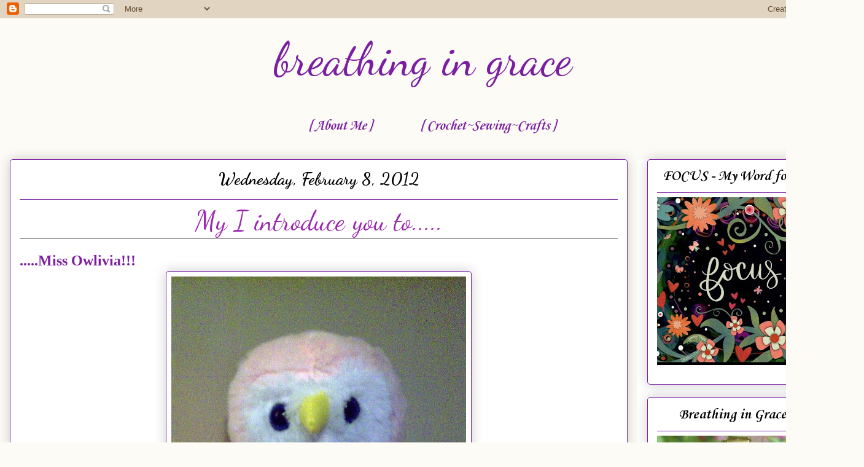

--- FILE ---
content_type: text/html; charset=UTF-8
request_url: http://www.jeremiah-2911.com/2012/02/my-i-introduce-you-to_8.html
body_size: 18053
content:
<!DOCTYPE html>
<html class='v2' dir='ltr' lang='en'>
<head>
<link href='https://www.blogger.com/static/v1/widgets/335934321-css_bundle_v2.css' rel='stylesheet' type='text/css'/>
<meta content='width=1100' name='viewport'/>
<meta content='text/html; charset=UTF-8' http-equiv='Content-Type'/>
<meta content='blogger' name='generator'/>
<link href='http://www.jeremiah-2911.com/favicon.ico' rel='icon' type='image/x-icon'/>
<link href='http://www.jeremiah-2911.com/2012/02/my-i-introduce-you-to_8.html' rel='canonical'/>
<link rel="alternate" type="application/atom+xml" title="breathing in grace - Atom" href="http://www.jeremiah-2911.com/feeds/posts/default" />
<link rel="alternate" type="application/rss+xml" title="breathing in grace - RSS" href="http://www.jeremiah-2911.com/feeds/posts/default?alt=rss" />
<link rel="service.post" type="application/atom+xml" title="breathing in grace - Atom" href="https://www.blogger.com/feeds/3033320547792994210/posts/default" />

<link rel="alternate" type="application/atom+xml" title="breathing in grace - Atom" href="http://www.jeremiah-2911.com/feeds/3606353779906401654/comments/default" />
<!--Can't find substitution for tag [blog.ieCssRetrofitLinks]-->
<link href='https://blogger.googleusercontent.com/img/b/R29vZ2xl/AVvXsEhWM3DSDHstWephYJYKOYizI78OzpfrHGx5cfUxQ5bqSajB-5vwPqPzqw9X6K59Dosh-3IKJqYedcTLugxcZY2mrr_lWI0UGwtqO2t-oR4rP5jyWYEJsdvmGN6Iw6yS9szwFqj0BsK8DXU/s640/owl+001.jpg' rel='image_src'/>
<meta content='http://www.jeremiah-2911.com/2012/02/my-i-introduce-you-to_8.html' property='og:url'/>
<meta content='My I introduce you to.....' property='og:title'/>
<meta content='.....Miss Owlivia!!!   A little &quot;Owl&quot;entine from my sweetie!!! Blessings, Deb' property='og:description'/>
<meta content='https://blogger.googleusercontent.com/img/b/R29vZ2xl/AVvXsEhWM3DSDHstWephYJYKOYizI78OzpfrHGx5cfUxQ5bqSajB-5vwPqPzqw9X6K59Dosh-3IKJqYedcTLugxcZY2mrr_lWI0UGwtqO2t-oR4rP5jyWYEJsdvmGN6Iw6yS9szwFqj0BsK8DXU/w1200-h630-p-k-no-nu/owl+001.jpg' property='og:image'/>
<title>breathing in grace: My I introduce you to.....</title>
<style type='text/css'>@font-face{font-family:'Corsiva';font-style:italic;font-weight:700;font-display:swap;src:url(//fonts.gstatic.com/l/font?kit=zOL74pjBmb1Z8oKb8rWTVcFUvMBDoujofA&skey=4ac32a6f461b6e06&v=v20)format('woff2');unicode-range:U+0000-00FF,U+0131,U+0152-0153,U+02BB-02BC,U+02C6,U+02DA,U+02DC,U+0304,U+0308,U+0329,U+2000-206F,U+20AC,U+2122,U+2191,U+2193,U+2212,U+2215,U+FEFF,U+FFFD;}@font-face{font-family:'Corsiva';font-style:normal;font-weight:700;font-display:swap;src:url(//fonts.gstatic.com/l/font?kit=zOL54pjBmb1Z8oKb-guO-cNkvspEgOo&skey=fa0e5cf7b1863096&v=v20)format('woff2');unicode-range:U+0000-00FF,U+0131,U+0152-0153,U+02BB-02BC,U+02C6,U+02DA,U+02DC,U+0304,U+0308,U+0329,U+2000-206F,U+20AC,U+2122,U+2191,U+2193,U+2212,U+2215,U+FEFF,U+FFFD;}@font-face{font-family:'Dancing Script';font-style:normal;font-weight:400;font-display:swap;src:url(//fonts.gstatic.com/s/dancingscript/v29/If2RXTr6YS-zF4S-kcSWSVi_szLviuEHiC4Wl-8.woff2)format('woff2');unicode-range:U+0102-0103,U+0110-0111,U+0128-0129,U+0168-0169,U+01A0-01A1,U+01AF-01B0,U+0300-0301,U+0303-0304,U+0308-0309,U+0323,U+0329,U+1EA0-1EF9,U+20AB;}@font-face{font-family:'Dancing Script';font-style:normal;font-weight:400;font-display:swap;src:url(//fonts.gstatic.com/s/dancingscript/v29/If2RXTr6YS-zF4S-kcSWSVi_szLuiuEHiC4Wl-8.woff2)format('woff2');unicode-range:U+0100-02BA,U+02BD-02C5,U+02C7-02CC,U+02CE-02D7,U+02DD-02FF,U+0304,U+0308,U+0329,U+1D00-1DBF,U+1E00-1E9F,U+1EF2-1EFF,U+2020,U+20A0-20AB,U+20AD-20C0,U+2113,U+2C60-2C7F,U+A720-A7FF;}@font-face{font-family:'Dancing Script';font-style:normal;font-weight:400;font-display:swap;src:url(//fonts.gstatic.com/s/dancingscript/v29/If2RXTr6YS-zF4S-kcSWSVi_szLgiuEHiC4W.woff2)format('woff2');unicode-range:U+0000-00FF,U+0131,U+0152-0153,U+02BB-02BC,U+02C6,U+02DA,U+02DC,U+0304,U+0308,U+0329,U+2000-206F,U+20AC,U+2122,U+2191,U+2193,U+2212,U+2215,U+FEFF,U+FFFD;}@font-face{font-family:'Dancing Script';font-style:normal;font-weight:700;font-display:swap;src:url(//fonts.gstatic.com/s/dancingscript/v29/If2RXTr6YS-zF4S-kcSWSVi_szLviuEHiC4Wl-8.woff2)format('woff2');unicode-range:U+0102-0103,U+0110-0111,U+0128-0129,U+0168-0169,U+01A0-01A1,U+01AF-01B0,U+0300-0301,U+0303-0304,U+0308-0309,U+0323,U+0329,U+1EA0-1EF9,U+20AB;}@font-face{font-family:'Dancing Script';font-style:normal;font-weight:700;font-display:swap;src:url(//fonts.gstatic.com/s/dancingscript/v29/If2RXTr6YS-zF4S-kcSWSVi_szLuiuEHiC4Wl-8.woff2)format('woff2');unicode-range:U+0100-02BA,U+02BD-02C5,U+02C7-02CC,U+02CE-02D7,U+02DD-02FF,U+0304,U+0308,U+0329,U+1D00-1DBF,U+1E00-1E9F,U+1EF2-1EFF,U+2020,U+20A0-20AB,U+20AD-20C0,U+2113,U+2C60-2C7F,U+A720-A7FF;}@font-face{font-family:'Dancing Script';font-style:normal;font-weight:700;font-display:swap;src:url(//fonts.gstatic.com/s/dancingscript/v29/If2RXTr6YS-zF4S-kcSWSVi_szLgiuEHiC4W.woff2)format('woff2');unicode-range:U+0000-00FF,U+0131,U+0152-0153,U+02BB-02BC,U+02C6,U+02DA,U+02DC,U+0304,U+0308,U+0329,U+2000-206F,U+20AC,U+2122,U+2191,U+2193,U+2212,U+2215,U+FEFF,U+FFFD;}</style>
<style id='page-skin-1' type='text/css'><!--
/*
-----------------------------------------------
Blogger Template Style
Name:     Awesome Inc.
Designer: Tina Chen
URL:      tinachen.org
----------------------------------------------- */
/* Variable definitions
====================
<Variable name="keycolor" description="Main Color" type="color" default="#ffffff"/>
<Group description="Page" selector="body">
<Variable name="body.font" description="Font" type="font"
default="normal normal 13px Arial, Tahoma, Helvetica, FreeSans, sans-serif"/>
<Variable name="body.background.color" description="Background Color" type="color" default="#000000"/>
<Variable name="body.text.color" description="Text Color" type="color" default="#ffffff"/>
</Group>
<Group description="Links" selector=".main-inner">
<Variable name="link.color" description="Link Color" type="color" default="#888888"/>
<Variable name="link.visited.color" description="Visited Color" type="color" default="#444444"/>
<Variable name="link.hover.color" description="Hover Color" type="color" default="#cccccc"/>
</Group>
<Group description="Blog Title" selector=".header h1">
<Variable name="header.font" description="Title Font" type="font"
default="normal bold 40px Arial, Tahoma, Helvetica, FreeSans, sans-serif"/>
<Variable name="header.text.color" description="Title Color" type="color" default="#7b1fa2" />
<Variable name="header.background.color" description="Header Background" type="color" default="transparent" />
</Group>
<Group description="Blog Description" selector=".header .description">
<Variable name="description.font" description="Font" type="font"
default="normal normal 14px Arial, Tahoma, Helvetica, FreeSans, sans-serif"/>
<Variable name="description.text.color" description="Text Color" type="color"
default="#7b1fa2" />
</Group>
<Group description="Tabs Text" selector=".tabs-inner .widget li a">
<Variable name="tabs.font" description="Font" type="font"
default="normal bold 14px Arial, Tahoma, Helvetica, FreeSans, sans-serif"/>
<Variable name="tabs.text.color" description="Text Color" type="color" default="#7b1fa2"/>
<Variable name="tabs.selected.text.color" description="Selected Color" type="color" default="#7b1fa2"/>
</Group>
<Group description="Tabs Background" selector=".tabs-outer .PageList">
<Variable name="tabs.background.color" description="Background Color" type="color" default="#141414"/>
<Variable name="tabs.selected.background.color" description="Selected Color" type="color" default="#444444"/>
<Variable name="tabs.border.color" description="Border Color" type="color" default="#7B1FA2"/>
</Group>
<Group description="Date Header" selector=".main-inner .widget h2.date-header, .main-inner .widget h2.date-header span">
<Variable name="date.font" description="Font" type="font"
default="normal normal 14px Arial, Tahoma, Helvetica, FreeSans, sans-serif"/>
<Variable name="date.text.color" description="Text Color" type="color" default="#666666"/>
<Variable name="date.border.color" description="Border Color" type="color" default="#7B1FA2"/>
</Group>
<Group description="Post Title" selector="h3.post-title, h4, h3.post-title a">
<Variable name="post.title.font" description="Font" type="font"
default="normal bold 22px Arial, Tahoma, Helvetica, FreeSans, sans-serif"/>
<Variable name="post.title.text.color" description="Text Color" type="color" default="#7b1fa2"/>
</Group>
<Group description="Post Background" selector=".post">
<Variable name="post.background.color" description="Background Color" type="color" default="#FFFFFF" />
<Variable name="post.border.color" description="Border Color" type="color" default="#7B1FA2" />
<Variable name="post.border.bevel.color" description="Bevel Color" type="color" default="#7B1FA2"/>
</Group>
<Group description="Gadget Title" selector="h2">
<Variable name="widget.title.font" description="Font" type="font"
default="normal bold 14px Arial, Tahoma, Helvetica, FreeSans, sans-serif"/>
<Variable name="widget.title.text.color" description="Text Color" type="color" default="#7b1fa2"/>
</Group>
<Group description="Gadget Text" selector=".sidebar .widget">
<Variable name="widget.font" description="Font" type="font"
default="normal normal 14px Arial, Tahoma, Helvetica, FreeSans, sans-serif"/>
<Variable name="widget.text.color" description="Text Color" type="color" default="#7b1fa2"/>
<Variable name="widget.alternate.text.color" description="Alternate Color" type="color" default="#666666"/>
</Group>
<Group description="Gadget Links" selector=".sidebar .widget">
<Variable name="widget.link.color" description="Link Color" type="color" default="#9C27B0"/>
<Variable name="widget.link.visited.color" description="Visited Color" type="color" default="#9C27B0"/>
<Variable name="widget.link.hover.color" description="Hover Color" type="color" default="#000000"/>
</Group>
<Group description="Gadget Background" selector=".sidebar .widget">
<Variable name="widget.background.color" description="Background Color" type="color" default="#141414"/>
<Variable name="widget.border.color" description="Border Color" type="color" default="#222222"/>
<Variable name="widget.border.bevel.color" description="Bevel Color" type="color" default="#000000"/>
</Group>
<Group description="Sidebar Background" selector=".column-left-inner .column-right-inner">
<Variable name="widget.outer.background.color" description="Background Color" type="color" default="transparent" />
</Group>
<Group description="Images" selector=".main-inner">
<Variable name="image.background.color" description="Background Color" type="color" default="transparent"/>
<Variable name="image.border.color" description="Border Color" type="color" default="transparent"/>
</Group>
<Group description="Feed" selector=".blog-feeds">
<Variable name="feed.text.color" description="Text Color" type="color" default="#7b1fa2"/>
</Group>
<Group description="Feed Links" selector=".blog-feeds">
<Variable name="feed.link.color" description="Link Color" type="color" default="#9C27B0"/>
<Variable name="feed.link.visited.color" description="Visited Color" type="color" default="#9C27B0"/>
<Variable name="feed.link.hover.color" description="Hover Color" type="color" default="#000000"/>
</Group>
<Group description="Pager" selector=".blog-pager">
<Variable name="pager.background.color" description="Background Color" type="color" default="#FFFFFF" />
</Group>
<Group description="Footer" selector=".footer-outer">
<Variable name="footer.background.color" description="Background Color" type="color" default="#FFFFFF" />
<Variable name="footer.text.color" description="Text Color" type="color" default="#7b1fa2" />
</Group>
<Variable name="title.shadow.spread" description="Title Shadow" type="length" default="-1px" min="-1px" max="100px"/>
<Variable name="body.background" description="Body Background" type="background"
color="#fcfbf5"
default="$(color) none repeat scroll top left"/>
<Variable name="body.background.gradient.cap" description="Body Gradient Cap" type="url"
default="none"/>
<Variable name="body.background.size" description="Body Background Size" type="string" default="auto"/>
<Variable name="tabs.background.gradient" description="Tabs Background Gradient" type="url"
default="none"/>
<Variable name="header.background.gradient" description="Header Background Gradient" type="url" default="none" />
<Variable name="header.padding.top" description="Header Top Padding" type="length" default="22px" min="0" max="100px"/>
<Variable name="header.margin.top" description="Header Top Margin" type="length" default="0" min="0" max="100px"/>
<Variable name="header.margin.bottom" description="Header Bottom Margin" type="length" default="0" min="0" max="100px"/>
<Variable name="widget.padding.top" description="Widget Padding Top" type="length" default="8px" min="0" max="20px"/>
<Variable name="widget.padding.side" description="Widget Padding Side" type="length" default="15px" min="0" max="100px"/>
<Variable name="widget.outer.margin.top" description="Widget Top Margin" type="length" default="0" min="0" max="100px"/>
<Variable name="widget.outer.background.gradient" description="Gradient" type="url" default="none" />
<Variable name="widget.border.radius" description="Gadget Border Radius" type="length" default="0" min="0" max="100px"/>
<Variable name="outer.shadow.spread" description="Outer Shadow Size" type="length" default="0" min="0" max="100px"/>
<Variable name="date.header.border.radius.top" description="Date Header Border Radius Top" type="length" default="0" min="0" max="100px"/>
<Variable name="date.header.position" description="Date Header Position" type="length" default="15px" min="0" max="100px"/>
<Variable name="date.space" description="Date Space" type="length" default="30px" min="0" max="100px"/>
<Variable name="date.position" description="Date Float" type="string" default="static" />
<Variable name="date.padding.bottom" description="Date Padding Bottom" type="length" default="0" min="0" max="100px"/>
<Variable name="date.border.size" description="Date Border Size" type="length" default="0" min="0" max="10px"/>
<Variable name="date.background" description="Date Background" type="background" color="transparent"
default="$(color) none no-repeat scroll top left" />
<Variable name="date.first.border.radius.top" description="Date First top radius" type="length" default="5px" min="0" max="100px"/>
<Variable name="date.last.space.bottom" description="Date Last Space Bottom" type="length"
default="20px" min="0" max="100px"/>
<Variable name="date.last.border.radius.bottom" description="Date Last bottom radius" type="length" default="5px" min="0" max="100px"/>
<Variable name="post.first.padding.top" description="First Post Padding Top" type="length" default="0" min="0" max="100px"/>
<Variable name="image.shadow.spread" description="Image Shadow Size" type="length" default="0" min="0" max="100px"/>
<Variable name="image.border.radius" description="Image Border Radius" type="length" default="0" min="0" max="100px"/>
<Variable name="separator.outdent" description="Separator Outdent" type="length" default="15px" min="0" max="100px"/>
<Variable name="title.separator.border.size" description="Widget Title Border Size" type="length" default="1px" min="0" max="10px"/>
<Variable name="list.separator.border.size" description="List Separator Border Size" type="length" default="1px" min="0" max="10px"/>
<Variable name="shadow.spread" description="Shadow Size" type="length" default="0" min="0" max="100px"/>
<Variable name="startSide" description="Side where text starts in blog language" type="automatic" default="left"/>
<Variable name="endSide" description="Side where text ends in blog language" type="automatic" default="right"/>
<Variable name="date.side" description="Side where date header is placed" type="string" default="right"/>
<Variable name="pager.border.radius.top" description="Pager Border Top Radius" type="length" default="5px" min="0" max="100px"/>
<Variable name="pager.space.top" description="Pager Top Space" type="length" default="1em" min="0" max="20em"/>
<Variable name="footer.background.gradient" description="Background Gradient" type="url" default="none" />
<Variable name="mobile.background.size" description="Mobile Background Size" type="string"
default="auto"/>
<Variable name="mobile.background.overlay" description="Mobile Background Overlay" type="string"
default="transparent none repeat scroll top left"/>
<Variable name="mobile.button.color" description="Mobile Button Color" type="color" default="#ffffff" />
*/
/* Content
----------------------------------------------- */
body {
font: normal normal 20px Georgia, Utopia, 'Palatino Linotype', Palatino, serif;
color: #7b1fa2;
background: #fcfbf5 none repeat scroll top left;
}
html body .content-outer {
min-width: 0;
max-width: 100%;
width: 100%;
}
a:link {
text-decoration: none;
color: #9C27B0;
}
a:visited {
text-decoration: none;
color: #9C27B0;
}
a:hover {
text-decoration: underline;
color: #000000;
}
.body-fauxcolumn-outer .cap-top {
position: absolute;
z-index: 1;
height: 276px;
width: 100%;
background: transparent none repeat-x scroll top left;
_background-image: none;
}
/* Columns
----------------------------------------------- */
.content-inner {
padding: 0;
}
.header-inner .section {
margin: 0 16px;
}
.tabs-inner .section {
margin: 0 16px;
}
.main-inner {
padding-top: 30px;
}
.main-inner .column-center-inner,
.main-inner .column-left-inner,
.main-inner .column-right-inner {
padding: 0 5px;
}
*+html body .main-inner .column-center-inner {
margin-top: -30px;
}
#layout .main-inner .column-center-inner {
margin-top: 0;
}
/* Header
----------------------------------------------- */
.header-outer {
margin: 0 0 0 0;
background: transparent none repeat scroll 0 0;
}
.Header h1 {
font: normal normal 75px Dancing Script;
color: #7b1fa2;
text-shadow: 0 0 -1px #000000;
}
.Header h1 a {
color: #7b1fa2;
}
.Header .description {
font: normal normal 20px Georgia, Utopia, 'Palatino Linotype', Palatino, serif;
color: #999999;
}
.header-inner .Header .titlewrapper,
.header-inner .Header .descriptionwrapper {
padding-left: 0;
padding-right: 0;
margin-bottom: 0;
}
.header-inner .Header .titlewrapper {
padding-top: 22px;
}
}
/* Tabs
----------------------------------------------- */
.tabs-outer {
overflow: hidden;
position: relative;
background: #FFFFFF url(//www.blogblog.com/1kt/awesomeinc/tabs_gradient_light.png) repeat scroll 0 0;
}
#layout .tabs-outer {
overflow: visible;
}
.tabs-cap-top, .tabs-cap-bottom {
position: absolute;
width: 100%;
border-top: 1px solid transparent;
}
.tabs-cap-bottom {
bottom: 0;
}
.tabs-inner .widget li a {
display: inline-block;
margin: 0;
padding: .6em 1.5em;
font: italic bold 24px Corsiva;
color: #7b1fa2;
border-top: 1px solid transparent;
border-bottom: 1px solid transparent;
border-left: 1px solid transparent;
height: 16px;
line-height: 16px;
}
.tabs-inner .widget li:last-child a {
border-right: 1px solid transparent;
}
.tabs-inner .widget li.selected a, .tabs-inner .widget li a:hover {
background: #d6d1b7 url(//www.blogblog.com/1kt/awesomeinc/tabs_gradient_light.png) repeat-x scroll 0 -100px;
color: #000000;
}
/* Headings
----------------------------------------------- */
h2 {
font: normal bold 24px Corsiva;
color: #000000;
}
/* Widgets
----------------------------------------------- */
.main-inner .section {
margin: 0 27px;
padding: 0;
}
.main-inner .column-left-outer,
.main-inner .column-right-outer {
margin-top: 0;
}
#layout .main-inner .column-left-outer,
#layout .main-inner .column-right-outer {
margin-top: 0;
}
.main-inner .column-left-inner,
.main-inner .column-right-inner {
background: #FFFFFF none repeat 0 0;
-moz-box-shadow: 0 0 0 rgba(0, 0, 0, .2);
-webkit-box-shadow: 0 0 0 rgba(0, 0, 0, .2);
-goog-ms-box-shadow: 0 0 0 rgba(0, 0, 0, .2);
box-shadow: 0 0 0 rgba(0, 0, 0, .2);
-moz-border-radius: 5px;
-webkit-border-radius: 5px;
-goog-ms-border-radius: 5px;
border-radius: 5px;
}
#layout .main-inner .column-left-inner,
#layout .main-inner .column-right-inner {
margin-top: 0;
}
.sidebar .widget {
font: normal normal 14px Georgia, Utopia, 'Palatino Linotype', Palatino, serif;
color: #000000;
}
.sidebar .widget a:link {
color: #7B1FA2;
}
.sidebar .widget a:visited {
color: #7B1FA2;
}
.sidebar .widget a:hover {
color: #FFFFFF;
}
.sidebar .widget h2 {
text-shadow: 0 0 -1px #000000;
}
.main-inner .widget {
background-color: #FFFFFF;
border: 1px solid #7B1FA2;
padding: 0 15px 15px;
margin: 20px -16px;
-moz-box-shadow: 0 0 20px rgba(0, 0, 0, .2);
-webkit-box-shadow: 0 0 20px rgba(0, 0, 0, .2);
-goog-ms-box-shadow: 0 0 20px rgba(0, 0, 0, .2);
box-shadow: 0 0 20px rgba(0, 0, 0, .2);
-moz-border-radius: 5px;
-webkit-border-radius: 5px;
-goog-ms-border-radius: 5px;
border-radius: 5px;
}
.main-inner .widget h2 {
margin: 0 -0;
padding: .6em 0 .5em;
border-bottom: 1px solid transparent;
}
.footer-inner .widget h2 {
padding: 0 0 .4em;
border-bottom: 1px solid transparent;
}
.main-inner .widget h2 + div, .footer-inner .widget h2 + div {
border-top: 1px solid #7B1FA2;
padding-top: 8px;
}
.main-inner .widget .widget-content {
margin: 0 -0;
padding: 7px 0 0;
}
.main-inner .widget ul, .main-inner .widget #ArchiveList ul.flat {
margin: -8px -15px 0;
padding: 0;
list-style: none;
}
.main-inner .widget #ArchiveList {
margin: -8px 0 0;
}
.main-inner .widget ul li, .main-inner .widget #ArchiveList ul.flat li {
padding: .5em 15px;
text-indent: 0;
color: #000000;
border-top: 0 solid #7B1FA2;
border-bottom: 1px solid transparent;
}
.main-inner .widget #ArchiveList ul li {
padding-top: .25em;
padding-bottom: .25em;
}
.main-inner .widget ul li:first-child, .main-inner .widget #ArchiveList ul.flat li:first-child {
border-top: none;
}
.main-inner .widget ul li:last-child, .main-inner .widget #ArchiveList ul.flat li:last-child {
border-bottom: none;
}
.post-body {
position: relative;
}
.main-inner .widget .post-body ul {
padding: 0 2.5em;
margin: .5em 0;
list-style: disc;
}
.main-inner .widget .post-body ul li {
padding: 0.25em 0;
margin-bottom: .25em;
color: #7b1fa2;
border: none;
}
.footer-inner .widget ul {
padding: 0;
list-style: none;
}
.widget .zippy {
color: #000000;
}
/* Posts
----------------------------------------------- */
body .main-inner .Blog {
padding: 0;
margin-bottom: 1em;
background-color: transparent;
border: none;
-moz-box-shadow: 0 0 0 rgba(0, 0, 0, 0);
-webkit-box-shadow: 0 0 0 rgba(0, 0, 0, 0);
-goog-ms-box-shadow: 0 0 0 rgba(0, 0, 0, 0);
box-shadow: 0 0 0 rgba(0, 0, 0, 0);
}
.main-inner .section:last-child .Blog:last-child {
padding: 0;
margin-bottom: 1em;
}
.main-inner .widget h2.date-header {
margin: 0 -15px 1px;
padding: 0 0 0 0;
font: normal bold 28px Dancing Script;
color: #000000;
background: transparent none no-repeat scroll top left;
border-top: 0 solid #7B1FA2;
border-bottom: 1px solid transparent;
-moz-border-radius-topleft: 0;
-moz-border-radius-topright: 0;
-webkit-border-top-left-radius: 0;
-webkit-border-top-right-radius: 0;
border-top-left-radius: 0;
border-top-right-radius: 0;
position: static;
bottom: 100%;
right: 15px;
text-shadow: 0 0 -1px #000000;
}
.main-inner .widget h2.date-header span {
font: normal bold 28px Dancing Script;
display: block;
padding: .5em 15px;
border-left: 0 solid #7B1FA2;
border-right: 0 solid #7B1FA2;
}
.date-outer {
position: relative;
margin: 30px 0 20px;
padding: 0 15px;
background-color: #FFFFFF;
border: 1px solid #7b1fa2;
-moz-box-shadow: 0 0 20px rgba(0, 0, 0, .2);
-webkit-box-shadow: 0 0 20px rgba(0, 0, 0, .2);
-goog-ms-box-shadow: 0 0 20px rgba(0, 0, 0, .2);
box-shadow: 0 0 20px rgba(0, 0, 0, .2);
-moz-border-radius: 5px;
-webkit-border-radius: 5px;
-goog-ms-border-radius: 5px;
border-radius: 5px;
}
.date-outer:first-child {
margin-top: 0;
}
.date-outer:last-child {
margin-bottom: 20px;
-moz-border-radius-bottomleft: 5px;
-moz-border-radius-bottomright: 5px;
-webkit-border-bottom-left-radius: 5px;
-webkit-border-bottom-right-radius: 5px;
-goog-ms-border-bottom-left-radius: 5px;
-goog-ms-border-bottom-right-radius: 5px;
border-bottom-left-radius: 5px;
border-bottom-right-radius: 5px;
}
.date-posts {
margin: 0 -0;
padding: 0 0;
clear: both;
}
.post-outer, .inline-ad {
border-top: 1px solid #7b1fa2;
margin: 0 -0;
padding: 15px 0;
}
.post-outer {
padding-bottom: 10px;
}
.post-outer:first-child {
padding-top: 0;
border-top: none;
}
.post-outer:last-child, .inline-ad:last-child {
border-bottom: none;
}
.post-body {
position: relative;
}
.post-body img {
padding: 8px;
background: #FFFFFF;
border: 1px solid #7B1FA2;
-moz-box-shadow: 0 0 20px rgba(0, 0, 0, .2);
-webkit-box-shadow: 0 0 20px rgba(0, 0, 0, .2);
box-shadow: 0 0 20px rgba(0, 0, 0, .2);
-moz-border-radius: 5px;
-webkit-border-radius: 5px;
border-radius: 5px;
}
h3.post-title, h4 {
font: normal normal 45px Dancing Script;
color: #9C27B0;
}
h3.post-title a {
font: normal normal 45px Dancing Script;
color: #9C27B0;
}
h3.post-title a:hover {
color: #000000;
text-decoration: underline;
}
.post-header {
margin: 0 0 1em;
}
.post-body {
line-height: 1.4;
}
.post-outer h2 {
color: #7b1fa2;
}
.post-footer {
margin: 1.5em 0 0;
}
#blog-pager {
padding: 15px;
font-size: 120%;
background-color: #FFFFFF;
border: 1px solid #7B1FA2;
-moz-box-shadow: 0 0 20px rgba(0, 0, 0, .2);
-webkit-box-shadow: 0 0 20px rgba(0, 0, 0, .2);
-goog-ms-box-shadow: 0 0 20px rgba(0, 0, 0, .2);
box-shadow: 0 0 20px rgba(0, 0, 0, .2);
-moz-border-radius: 5px;
-webkit-border-radius: 5px;
-goog-ms-border-radius: 5px;
border-radius: 5px;
-moz-border-radius-topleft: 5px;
-moz-border-radius-topright: 5px;
-webkit-border-top-left-radius: 5px;
-webkit-border-top-right-radius: 5px;
-goog-ms-border-top-left-radius: 5px;
-goog-ms-border-top-right-radius: 5px;
border-top-left-radius: 5px;
border-top-right-radius-topright: 5px;
margin-top: 1em;
}
.blog-feeds, .post-feeds {
margin: 1em 0;
text-align: center;
color: #000000;
}
.blog-feeds a, .post-feeds a {
color: #000000;
}
.blog-feeds a:visited, .post-feeds a:visited {
color: #000000;
}
.blog-feeds a:hover, .post-feeds a:hover {
color: #000000;
}
.post-outer .comments {
margin-top: 2em;
}
/* Comments
----------------------------------------------- */
.comments .comments-content .icon.blog-author {
background-repeat: no-repeat;
background-image: url([data-uri]);
}
.comments .comments-content .loadmore a {
border-top: 1px solid transparent;
border-bottom: 1px solid transparent;
}
.comments .continue {
border-top: 2px solid transparent;
}
/* Footer
----------------------------------------------- */
.footer-outer {
margin: -20px 0 -1px;
padding: 20px 0 0;
color: #000000;
overflow: hidden;
}
.footer-fauxborder-left {
border-top: 1px solid #7B1FA2;
background: #fcfbf5 none repeat scroll 0 0;
-moz-box-shadow: 0 0 20px rgba(0, 0, 0, .2);
-webkit-box-shadow: 0 0 20px rgba(0, 0, 0, .2);
-goog-ms-box-shadow: 0 0 20px rgba(0, 0, 0, .2);
box-shadow: 0 0 20px rgba(0, 0, 0, .2);
margin: 0 -20px;
}
/* Mobile
----------------------------------------------- */
body.mobile {
background-size: auto;
}
.mobile .body-fauxcolumn-outer {
background: transparent none repeat scroll top left;
}
*+html body.mobile .main-inner .column-center-inner {
margin-top: 0;
}
.mobile .main-inner .widget {
padding: 0 0 15px;
}
.mobile .main-inner .widget h2 + div,
.mobile .footer-inner .widget h2 + div {
border-top: none;
padding-top: 0;
}
.mobile .footer-inner .widget h2 {
padding: 0.5em 0;
border-bottom: none;
}
.mobile .main-inner .widget .widget-content {
margin: 0;
padding: 7px 0 0;
}
.mobile .main-inner .widget ul,
.mobile .main-inner .widget #ArchiveList ul.flat {
margin: 0 -15px 0;
}
.mobile .main-inner .widget h2.date-header {
right: 0;
}
.mobile .date-header span {
padding: 0.4em 0;
}
.mobile .date-outer:first-child {
margin-bottom: 0;
border: 1px solid #7b1fa2;
-moz-border-radius-topleft: 5px;
-moz-border-radius-topright: 5px;
-webkit-border-top-left-radius: 5px;
-webkit-border-top-right-radius: 5px;
-goog-ms-border-top-left-radius: 5px;
-goog-ms-border-top-right-radius: 5px;
border-top-left-radius: 5px;
border-top-right-radius: 5px;
}
.mobile .date-outer {
border-color: #7b1fa2;
border-width: 0 1px 1px;
}
.mobile .date-outer:last-child {
margin-bottom: 0;
}
.mobile .main-inner {
padding: 0;
}
.mobile .header-inner .section {
margin: 0;
}
.mobile .post-outer, .mobile .inline-ad {
padding: 5px 0;
}
.mobile .tabs-inner .section {
margin: 0 10px;
}
.mobile .main-inner .widget h2 {
margin: 0;
padding: 0;
}
.mobile .main-inner .widget h2.date-header span {
padding: 0;
}
.mobile .main-inner .widget .widget-content {
margin: 0;
padding: 7px 0 0;
}
.mobile #blog-pager {
border: 1px solid transparent;
background: #fcfbf5 none repeat scroll 0 0;
}
.mobile .main-inner .column-left-inner,
.mobile .main-inner .column-right-inner {
background: #FFFFFF none repeat 0 0;
-moz-box-shadow: none;
-webkit-box-shadow: none;
-goog-ms-box-shadow: none;
box-shadow: none;
}
.mobile .date-posts {
margin: 0;
padding: 0;
}
.mobile .footer-fauxborder-left {
margin: 0;
border-top: inherit;
}
.mobile .main-inner .section:last-child .Blog:last-child {
margin-bottom: 0;
}
.mobile-index-contents {
color: #7b1fa2;
}
.mobile .mobile-link-button {
background: #9C27B0 url(//www.blogblog.com/1kt/awesomeinc/tabs_gradient_light.png) repeat scroll 0 0;
}
.mobile-link-button a:link, .mobile-link-button a:visited {
color: #000000;
}
.mobile .tabs-inner .PageList .widget-content {
background: transparent;
border-top: 1px solid;
border-color: transparent;
color: #7b1fa2;
}
.mobile .tabs-inner .PageList .widget-content .pagelist-arrow {
border-left: 1px solid transparent;
}
.post-title {
text-align: center;
}
.date-header {
text-align: center;
}
.PageList {text-align:center !important;} .PageList li {float:none !important; display:inline !important;}
.post-title {
border-bottom:1px solid black;}
#header-inner {
background-position: center !important;
width: 100% !important;
text-align: center;
}
#header-inner img {
margin: auto;
}
.sidebar h2 {text-align:center !important;}
.Image img{
display: block;
margin-left: auto;
margin-right: auto;
}
#Header1_headerimg{
width: 45%;
height: 100;
}
--></style>
<style id='template-skin-1' type='text/css'><!--
body {
min-width: 1377px;
}
.content-outer, .content-fauxcolumn-outer, .region-inner {
min-width: 1377px;
max-width: 1377px;
_width: 1377px;
}
.main-inner .columns {
padding-left: 0px;
padding-right: 339px;
}
.main-inner .fauxcolumn-center-outer {
left: 0px;
right: 339px;
/* IE6 does not respect left and right together */
_width: expression(this.parentNode.offsetWidth -
parseInt("0px") -
parseInt("339px") + 'px');
}
.main-inner .fauxcolumn-left-outer {
width: 0px;
}
.main-inner .fauxcolumn-right-outer {
width: 339px;
}
.main-inner .column-left-outer {
width: 0px;
right: 100%;
margin-left: -0px;
}
.main-inner .column-right-outer {
width: 339px;
margin-right: -339px;
}
#layout {
min-width: 0;
}
#layout .content-outer {
min-width: 0;
width: 800px;
}
#layout .region-inner {
min-width: 0;
width: auto;
}
body#layout div.add_widget {
padding: 8px;
}
body#layout div.add_widget a {
margin-left: 32px;
}
--></style>
<link href='https://www.blogger.com/dyn-css/authorization.css?targetBlogID=3033320547792994210&amp;zx=2a868efc-10fc-4cdb-9c30-e64c0a2ca45a' media='none' onload='if(media!=&#39;all&#39;)media=&#39;all&#39;' rel='stylesheet'/><noscript><link href='https://www.blogger.com/dyn-css/authorization.css?targetBlogID=3033320547792994210&amp;zx=2a868efc-10fc-4cdb-9c30-e64c0a2ca45a' rel='stylesheet'/></noscript>
<meta name='google-adsense-platform-account' content='ca-host-pub-1556223355139109'/>
<meta name='google-adsense-platform-domain' content='blogspot.com'/>

<!-- data-ad-client=ca-pub-4787547584167013 -->

</head>
<body class='loading'>
<div class='navbar section' id='navbar' name='Navbar'><div class='widget Navbar' data-version='1' id='Navbar1'><script type="text/javascript">
    function setAttributeOnload(object, attribute, val) {
      if(window.addEventListener) {
        window.addEventListener('load',
          function(){ object[attribute] = val; }, false);
      } else {
        window.attachEvent('onload', function(){ object[attribute] = val; });
      }
    }
  </script>
<div id="navbar-iframe-container"></div>
<script type="text/javascript" src="https://apis.google.com/js/platform.js"></script>
<script type="text/javascript">
      gapi.load("gapi.iframes:gapi.iframes.style.bubble", function() {
        if (gapi.iframes && gapi.iframes.getContext) {
          gapi.iframes.getContext().openChild({
              url: 'https://www.blogger.com/navbar/3033320547792994210?po\x3d3606353779906401654\x26origin\x3dhttp://www.jeremiah-2911.com',
              where: document.getElementById("navbar-iframe-container"),
              id: "navbar-iframe"
          });
        }
      });
    </script><script type="text/javascript">
(function() {
var script = document.createElement('script');
script.type = 'text/javascript';
script.src = '//pagead2.googlesyndication.com/pagead/js/google_top_exp.js';
var head = document.getElementsByTagName('head')[0];
if (head) {
head.appendChild(script);
}})();
</script>
</div></div>
<div class='body-fauxcolumns'>
<div class='fauxcolumn-outer body-fauxcolumn-outer'>
<div class='cap-top'>
<div class='cap-left'></div>
<div class='cap-right'></div>
</div>
<div class='fauxborder-left'>
<div class='fauxborder-right'></div>
<div class='fauxcolumn-inner'>
</div>
</div>
<div class='cap-bottom'>
<div class='cap-left'></div>
<div class='cap-right'></div>
</div>
</div>
</div>
<div class='content'>
<div class='content-fauxcolumns'>
<div class='fauxcolumn-outer content-fauxcolumn-outer'>
<div class='cap-top'>
<div class='cap-left'></div>
<div class='cap-right'></div>
</div>
<div class='fauxborder-left'>
<div class='fauxborder-right'></div>
<div class='fauxcolumn-inner'>
</div>
</div>
<div class='cap-bottom'>
<div class='cap-left'></div>
<div class='cap-right'></div>
</div>
</div>
</div>
<div class='content-outer'>
<div class='content-cap-top cap-top'>
<div class='cap-left'></div>
<div class='cap-right'></div>
</div>
<div class='fauxborder-left content-fauxborder-left'>
<div class='fauxborder-right content-fauxborder-right'></div>
<div class='content-inner'>
<header>
<div class='header-outer'>
<div class='header-cap-top cap-top'>
<div class='cap-left'></div>
<div class='cap-right'></div>
</div>
<div class='fauxborder-left header-fauxborder-left'>
<div class='fauxborder-right header-fauxborder-right'></div>
<div class='region-inner header-inner'>
<div class='header section' id='header' name='Header'><div class='widget Header' data-version='1' id='Header1'>
<div id='header-inner'>
<div class='titlewrapper'>
<h1 class='title'>
<a href='http://www.jeremiah-2911.com/'>
breathing in grace
</a>
</h1>
</div>
<div class='descriptionwrapper'>
<p class='description'><span>
</span></p>
</div>
</div>
</div></div>
</div>
</div>
<div class='header-cap-bottom cap-bottom'>
<div class='cap-left'></div>
<div class='cap-right'></div>
</div>
</div>
</header>
<div class='tabs-outer'>
<div class='tabs-cap-top cap-top'>
<div class='cap-left'></div>
<div class='cap-right'></div>
</div>
<div class='fauxborder-left tabs-fauxborder-left'>
<div class='fauxborder-right tabs-fauxborder-right'></div>
<div class='region-inner tabs-inner'>
<div class='tabs no-items section' id='crosscol' name='Cross-Column'></div>
<div class='tabs section' id='crosscol-overflow' name='Cross-Column 2'><div class='widget PageList' data-version='1' id='PageList1'>
<h2>Pages</h2>
<div class='widget-content'>
<ul>
<li>
<a href='http://www.jeremiah-2911.com/p/about-me_22.html'>{ About Me }</a>
</li>
<li>
<a href='http://www.jeremiah-2911.com/p/crochet.html'>{ Crochet~Sewing~Crafts }</a>
</li>
</ul>
<div class='clear'></div>
</div>
</div></div>
</div>
</div>
<div class='tabs-cap-bottom cap-bottom'>
<div class='cap-left'></div>
<div class='cap-right'></div>
</div>
</div>
<div class='main-outer'>
<div class='main-cap-top cap-top'>
<div class='cap-left'></div>
<div class='cap-right'></div>
</div>
<div class='fauxborder-left main-fauxborder-left'>
<div class='fauxborder-right main-fauxborder-right'></div>
<div class='region-inner main-inner'>
<div class='columns fauxcolumns'>
<div class='fauxcolumn-outer fauxcolumn-center-outer'>
<div class='cap-top'>
<div class='cap-left'></div>
<div class='cap-right'></div>
</div>
<div class='fauxborder-left'>
<div class='fauxborder-right'></div>
<div class='fauxcolumn-inner'>
</div>
</div>
<div class='cap-bottom'>
<div class='cap-left'></div>
<div class='cap-right'></div>
</div>
</div>
<div class='fauxcolumn-outer fauxcolumn-left-outer'>
<div class='cap-top'>
<div class='cap-left'></div>
<div class='cap-right'></div>
</div>
<div class='fauxborder-left'>
<div class='fauxborder-right'></div>
<div class='fauxcolumn-inner'>
</div>
</div>
<div class='cap-bottom'>
<div class='cap-left'></div>
<div class='cap-right'></div>
</div>
</div>
<div class='fauxcolumn-outer fauxcolumn-right-outer'>
<div class='cap-top'>
<div class='cap-left'></div>
<div class='cap-right'></div>
</div>
<div class='fauxborder-left'>
<div class='fauxborder-right'></div>
<div class='fauxcolumn-inner'>
</div>
</div>
<div class='cap-bottom'>
<div class='cap-left'></div>
<div class='cap-right'></div>
</div>
</div>
<!-- corrects IE6 width calculation -->
<div class='columns-inner'>
<div class='column-center-outer'>
<div class='column-center-inner'>
<div class='main section' id='main' name='Main'><div class='widget Blog' data-version='1' id='Blog1'>
<div class='blog-posts hfeed'>

          <div class="date-outer">
        
<h2 class='date-header'><span>Wednesday, February 8, 2012</span></h2>

          <div class="date-posts">
        
<div class='post-outer'>
<div class='post hentry uncustomized-post-template' itemprop='blogPost' itemscope='itemscope' itemtype='http://schema.org/BlogPosting'>
<meta content='https://blogger.googleusercontent.com/img/b/R29vZ2xl/AVvXsEhWM3DSDHstWephYJYKOYizI78OzpfrHGx5cfUxQ5bqSajB-5vwPqPzqw9X6K59Dosh-3IKJqYedcTLugxcZY2mrr_lWI0UGwtqO2t-oR4rP5jyWYEJsdvmGN6Iw6yS9szwFqj0BsK8DXU/s640/owl+001.jpg' itemprop='image_url'/>
<meta content='3033320547792994210' itemprop='blogId'/>
<meta content='3606353779906401654' itemprop='postId'/>
<a name='3606353779906401654'></a>
<h3 class='post-title entry-title' itemprop='name'>
My I introduce you to.....
</h3>
<div class='post-header'>
<div class='post-header-line-1'></div>
</div>
<div class='post-body entry-content' id='post-body-3606353779906401654' itemprop='description articleBody'>
<b><span style="font-size: x-large;">.....Miss Owlivia!!!  </span></b><br /><div class="separator" style="clear: both; text-align: center;"><a href="https://blogger.googleusercontent.com/img/b/R29vZ2xl/AVvXsEhWM3DSDHstWephYJYKOYizI78OzpfrHGx5cfUxQ5bqSajB-5vwPqPzqw9X6K59Dosh-3IKJqYedcTLugxcZY2mrr_lWI0UGwtqO2t-oR4rP5jyWYEJsdvmGN6Iw6yS9szwFqj0BsK8DXU/s1600/owl+001.jpg" imageanchor="1" style="margin-left: 1em; margin-right: 1em;"><img border="0" height="640" src="https://blogger.googleusercontent.com/img/b/R29vZ2xl/AVvXsEhWM3DSDHstWephYJYKOYizI78OzpfrHGx5cfUxQ5bqSajB-5vwPqPzqw9X6K59Dosh-3IKJqYedcTLugxcZY2mrr_lWI0UGwtqO2t-oR4rP5jyWYEJsdvmGN6Iw6yS9szwFqj0BsK8DXU/s640/owl+001.jpg" width="480" /></a></div><div style="text-align: center;"><b><span style="font-size: x-large;">&nbsp;A little "Owl"entine from my sweetie!!!</span></b></div><div style="text-align: center;"><b><span style="font-size: x-large;"><br /></span></b></div><div style="text-align: center;"><b><span style="font-size: x-large;">Blessings,</span></b></div><div style="text-align: center;"><b><span style="font-size: x-large;"><br /></span></b></div><div style="text-align: center;"><b><span style="font-size: x-large;">Deb</span></b></div><br />
<div style='clear: both;'></div>
</div>
<div class='post-footer'>
<div class='post-footer-line post-footer-line-1'>
<span class='post-author vcard'>
</span>
<span class='post-timestamp'>
</span>
<span class='post-comment-link'>
</span>
<span class='post-icons'>
</span>
<div class='post-share-buttons goog-inline-block'>
</div>
</div>
<div class='post-footer-line post-footer-line-2'>
<span class='post-labels'>
Labels:
<a href='http://www.jeremiah-2911.com/search/label/Owl%20Stuff' rel='tag'>Owl Stuff</a>,
<a href='http://www.jeremiah-2911.com/search/label/Valentine%27s%20Day' rel='tag'>Valentine&#39;s Day</a>
</span>
</div>
<div class='post-footer-line post-footer-line-3'>
<span class='post-location'>
</span>
</div>
</div>
</div>
<div class='comments' id='comments'>
<a name='comments'></a>
<h4>1 comment:</h4>
<div class='comments-content'>
<script async='async' src='' type='text/javascript'></script>
<script type='text/javascript'>
    (function() {
      var items = null;
      var msgs = null;
      var config = {};

// <![CDATA[
      var cursor = null;
      if (items && items.length > 0) {
        cursor = parseInt(items[items.length - 1].timestamp) + 1;
      }

      var bodyFromEntry = function(entry) {
        var text = (entry &&
                    ((entry.content && entry.content.$t) ||
                     (entry.summary && entry.summary.$t))) ||
            '';
        if (entry && entry.gd$extendedProperty) {
          for (var k in entry.gd$extendedProperty) {
            if (entry.gd$extendedProperty[k].name == 'blogger.contentRemoved') {
              return '<span class="deleted-comment">' + text + '</span>';
            }
          }
        }
        return text;
      }

      var parse = function(data) {
        cursor = null;
        var comments = [];
        if (data && data.feed && data.feed.entry) {
          for (var i = 0, entry; entry = data.feed.entry[i]; i++) {
            var comment = {};
            // comment ID, parsed out of the original id format
            var id = /blog-(\d+).post-(\d+)/.exec(entry.id.$t);
            comment.id = id ? id[2] : null;
            comment.body = bodyFromEntry(entry);
            comment.timestamp = Date.parse(entry.published.$t) + '';
            if (entry.author && entry.author.constructor === Array) {
              var auth = entry.author[0];
              if (auth) {
                comment.author = {
                  name: (auth.name ? auth.name.$t : undefined),
                  profileUrl: (auth.uri ? auth.uri.$t : undefined),
                  avatarUrl: (auth.gd$image ? auth.gd$image.src : undefined)
                };
              }
            }
            if (entry.link) {
              if (entry.link[2]) {
                comment.link = comment.permalink = entry.link[2].href;
              }
              if (entry.link[3]) {
                var pid = /.*comments\/default\/(\d+)\?.*/.exec(entry.link[3].href);
                if (pid && pid[1]) {
                  comment.parentId = pid[1];
                }
              }
            }
            comment.deleteclass = 'item-control blog-admin';
            if (entry.gd$extendedProperty) {
              for (var k in entry.gd$extendedProperty) {
                if (entry.gd$extendedProperty[k].name == 'blogger.itemClass') {
                  comment.deleteclass += ' ' + entry.gd$extendedProperty[k].value;
                } else if (entry.gd$extendedProperty[k].name == 'blogger.displayTime') {
                  comment.displayTime = entry.gd$extendedProperty[k].value;
                }
              }
            }
            comments.push(comment);
          }
        }
        return comments;
      };

      var paginator = function(callback) {
        if (hasMore()) {
          var url = config.feed + '?alt=json&v=2&orderby=published&reverse=false&max-results=50';
          if (cursor) {
            url += '&published-min=' + new Date(cursor).toISOString();
          }
          window.bloggercomments = function(data) {
            var parsed = parse(data);
            cursor = parsed.length < 50 ? null
                : parseInt(parsed[parsed.length - 1].timestamp) + 1
            callback(parsed);
            window.bloggercomments = null;
          }
          url += '&callback=bloggercomments';
          var script = document.createElement('script');
          script.type = 'text/javascript';
          script.src = url;
          document.getElementsByTagName('head')[0].appendChild(script);
        }
      };
      var hasMore = function() {
        return !!cursor;
      };
      var getMeta = function(key, comment) {
        if ('iswriter' == key) {
          var matches = !!comment.author
              && comment.author.name == config.authorName
              && comment.author.profileUrl == config.authorUrl;
          return matches ? 'true' : '';
        } else if ('deletelink' == key) {
          return config.baseUri + '/comment/delete/'
               + config.blogId + '/' + comment.id;
        } else if ('deleteclass' == key) {
          return comment.deleteclass;
        }
        return '';
      };

      var replybox = null;
      var replyUrlParts = null;
      var replyParent = undefined;

      var onReply = function(commentId, domId) {
        if (replybox == null) {
          // lazily cache replybox, and adjust to suit this style:
          replybox = document.getElementById('comment-editor');
          if (replybox != null) {
            replybox.height = '250px';
            replybox.style.display = 'block';
            replyUrlParts = replybox.src.split('#');
          }
        }
        if (replybox && (commentId !== replyParent)) {
          replybox.src = '';
          document.getElementById(domId).insertBefore(replybox, null);
          replybox.src = replyUrlParts[0]
              + (commentId ? '&parentID=' + commentId : '')
              + '#' + replyUrlParts[1];
          replyParent = commentId;
        }
      };

      var hash = (window.location.hash || '#').substring(1);
      var startThread, targetComment;
      if (/^comment-form_/.test(hash)) {
        startThread = hash.substring('comment-form_'.length);
      } else if (/^c[0-9]+$/.test(hash)) {
        targetComment = hash.substring(1);
      }

      // Configure commenting API:
      var configJso = {
        'maxDepth': config.maxThreadDepth
      };
      var provider = {
        'id': config.postId,
        'data': items,
        'loadNext': paginator,
        'hasMore': hasMore,
        'getMeta': getMeta,
        'onReply': onReply,
        'rendered': true,
        'initComment': targetComment,
        'initReplyThread': startThread,
        'config': configJso,
        'messages': msgs
      };

      var render = function() {
        if (window.goog && window.goog.comments) {
          var holder = document.getElementById('comment-holder');
          window.goog.comments.render(holder, provider);
        }
      };

      // render now, or queue to render when library loads:
      if (window.goog && window.goog.comments) {
        render();
      } else {
        window.goog = window.goog || {};
        window.goog.comments = window.goog.comments || {};
        window.goog.comments.loadQueue = window.goog.comments.loadQueue || [];
        window.goog.comments.loadQueue.push(render);
      }
    })();
// ]]>
  </script>
<div id='comment-holder'>
<div class="comment-thread toplevel-thread"><ol id="top-ra"><li class="comment" id="c6164564421578604558"><div class="avatar-image-container"><img src="//resources.blogblog.com/img/blank.gif" alt=""/></div><div class="comment-block"><div class="comment-header"><cite class="user"><a href="http://www.blogger.com/profile/06606696720339004295" rel="nofollow">Mary</a></cite><span class="icon user "></span><span class="datetime secondary-text"><a rel="nofollow" href="http://www.jeremiah-2911.com/2012/02/my-i-introduce-you-to_8.html?showComment=1328747298664#c6164564421578604558">2/08/2012 7:28 PM</a></span></div><p class="comment-content">She is precious, hubby did great. :o)</p><span class="comment-actions secondary-text"><a class="comment-reply" target="_self" data-comment-id="6164564421578604558">Reply</a><span class="item-control blog-admin blog-admin pid-1881278724"><a target="_self" href="https://www.blogger.com/comment/delete/3033320547792994210/6164564421578604558">Delete</a></span></span></div><div class="comment-replies"><div id="c6164564421578604558-rt" class="comment-thread inline-thread hidden"><span class="thread-toggle thread-expanded"><span class="thread-arrow"></span><span class="thread-count"><a target="_self">Replies</a></span></span><ol id="c6164564421578604558-ra" class="thread-chrome thread-expanded"><div></div><div id="c6164564421578604558-continue" class="continue"><a class="comment-reply" target="_self" data-comment-id="6164564421578604558">Reply</a></div></ol></div></div><div class="comment-replybox-single" id="c6164564421578604558-ce"></div></li></ol><div id="top-continue" class="continue"><a class="comment-reply" target="_self">Add comment</a></div><div class="comment-replybox-thread" id="top-ce"></div><div class="loadmore hidden" data-post-id="3606353779906401654"><a target="_self">Load more...</a></div></div>
</div>
</div>
<p class='comment-footer'>
<div class='comment-form'>
<a name='comment-form'></a>
<p>Kind words are like honey&#8212;<br />     sweet to the soul and healthy for the body.<br />Proverbs 16:24<br /><br /></p>
<a href='https://www.blogger.com/comment/frame/3033320547792994210?po=3606353779906401654&hl=en&saa=85391&origin=http://www.jeremiah-2911.com' id='comment-editor-src'></a>
<iframe allowtransparency='true' class='blogger-iframe-colorize blogger-comment-from-post' frameborder='0' height='410px' id='comment-editor' name='comment-editor' src='' width='100%'></iframe>
<script src='https://www.blogger.com/static/v1/jsbin/2830521187-comment_from_post_iframe.js' type='text/javascript'></script>
<script type='text/javascript'>
      BLOG_CMT_createIframe('https://www.blogger.com/rpc_relay.html');
    </script>
</div>
</p>
<div id='backlinks-container'>
<div id='Blog1_backlinks-container'>
</div>
</div>
</div>
</div>

        </div></div>
      
</div>
<div class='blog-pager' id='blog-pager'>
<span id='blog-pager-newer-link'>
<a class='blog-pager-newer-link' href='http://www.jeremiah-2911.com/2012/02/prayer-and-fasting.html' id='Blog1_blog-pager-newer-link' title='Newer Post'>Newer Post</a>
</span>
<span id='blog-pager-older-link'>
<a class='blog-pager-older-link' href='http://www.jeremiah-2911.com/2012/02/wednesday-wisdom.html' id='Blog1_blog-pager-older-link' title='Older Post'>Older Post</a>
</span>
<a class='home-link' href='http://www.jeremiah-2911.com/'>Home</a>
</div>
<div class='clear'></div>
<div class='post-feeds'>
<div class='feed-links'>
Subscribe to:
<a class='feed-link' href='http://www.jeremiah-2911.com/feeds/3606353779906401654/comments/default' target='_blank' type='application/atom+xml'>Post Comments (Atom)</a>
</div>
</div>
</div></div>
</div>
</div>
<div class='column-left-outer'>
<div class='column-left-inner'>
<aside>
</aside>
</div>
</div>
<div class='column-right-outer'>
<div class='column-right-inner'>
<aside>
<div class='sidebar section' id='sidebar-right-1'><div class='widget Image' data-version='1' id='Image1'>
<h2>FOCUS - My Word for 2025</h2>
<div class='widget-content'>
<img alt='FOCUS - My Word for 2025' height='273' id='Image1_img' src='https://blogger.googleusercontent.com/img/a/AVvXsEgNmCT7kIbXiWjn-zy7Cu6_C-8jtANK9MjZ_jLN1LQ0akOzYShFydjJrBr3EFopR5k4xI41x4DE10HGtlp-369Eq-hGiapaOtYpvcrmLpHhXjLdgwyoq3WPz3cn4UFjtbfu-qHWVtK-Vu96tp7-sKBT3pCyJ0R5ZGqlXJJW_1ZEkEt-r8GF2ndCvMxRF_g=s275' width='275'/>
<br/>
</div>
<div class='clear'></div>
</div><div class='widget Image' data-version='1' id='Image3'>
<h2>Breathing in Grace.....</h2>
<div class='widget-content'>
<img alt='Breathing in Grace.....' height='254' id='Image3_img' src='https://blogger.googleusercontent.com/img/b/R29vZ2xl/AVvXsEjC_ubKonU2c0e6s-gIlUPD7HIalJ6SdrGZ2cxTzDdRudKkW9_nuAUGwzqe3Cn7zCHFaS86Y-F5-gRR1yg3OVyaxIhGImE0E5S-aJM6EKVT5FD82MEpXwbAzkyU8gBTYycYc4bAfsfWvqs/s276/breathe.jpg' width='276'/>
<br/>
</div>
<div class='clear'></div>
</div><div class='widget Image' data-version='1' id='Image5'>
<div class='widget-content'>
<img alt='' height='270' id='Image5_img' src='https://blogger.googleusercontent.com/img/b/R29vZ2xl/AVvXsEh5ZzPF4kZavCcdqapA8ikTfXyPhsuGN6U07WheL7kiGbhY2HXbWcL2NAWwVXb-Ltpy0se3j_9hPqdzcaCx7H3c5hHw7JaN0ZHCjkypN4vqjWYTA2cl7EmB6pz8xjjIHxgK7Aj3XMWSf00/s276/Old+age.png' width='276'/>
<br/>
</div>
<div class='clear'></div>
</div><div class='widget HTML' data-version='1' id='HTML1'>
<h2 class='title'>Get Grace in Your Inbox.....</h2>
<div class='widget-content'>
<form style="border:1px solid #ccc;padding:3px;text-align:center;" action="https://feedburner.google.com/fb/a/mailverify" method="post" target="popupwindow" onsubmit="window.open('https://feedburner.google.com/fb/a/mailverify?uri=jeremiah-2911/jdlx', 'popupwindow', 'scrollbars=yes,width=550,height=520');return true"><p>Enter your email address:</p><p><input type="text" style="width:140px" name="email"/></p><input type="hidden" value="jeremiah-2911/jdlx" name="uri"/><input type="hidden" name="loc" value="en_US"/><input type="submit" value="Subscribe" /><p>Delivered by <a href="https://feedburner.google.com" target="_blank">FeedBurner</a></p></form>
</div>
<div class='clear'></div>
</div><div class='widget HTML' data-version='1' id='HTML8'>
<h2 class='title'>Map of visitors.....</h2>
<div class='widget-content'>
<center><script type="text/javascript" id="clustrmaps" src="//cdn.clustrmaps.com/map_v2.js?u=f4SI&d=dW6rEXPK9G2UNU8BX68DcCgzMhpCuIeWlT3ZOe2b9c8"></script><center></center></center>
</div>
<div class='clear'></div>
</div><div class='widget ContactForm' data-version='1' id='ContactForm1'>
<h2 class='title'>Contact Form</h2>
<div class='contact-form-widget'>
<div class='form'>
<form name='contact-form'>
<p></p>
Name
<br/>
<input class='contact-form-name' id='ContactForm1_contact-form-name' name='name' size='30' type='text' value=''/>
<p></p>
Email
<span style='font-weight: bolder;'>*</span>
<br/>
<input class='contact-form-email' id='ContactForm1_contact-form-email' name='email' size='30' type='text' value=''/>
<p></p>
Message
<span style='font-weight: bolder;'>*</span>
<br/>
<textarea class='contact-form-email-message' cols='25' id='ContactForm1_contact-form-email-message' name='email-message' rows='5'></textarea>
<p></p>
<input class='contact-form-button contact-form-button-submit' id='ContactForm1_contact-form-submit' type='button' value='Send'/>
<p></p>
<div style='text-align: center; max-width: 222px; width: 100%'>
<p class='contact-form-error-message' id='ContactForm1_contact-form-error-message'></p>
<p class='contact-form-success-message' id='ContactForm1_contact-form-success-message'></p>
</div>
</form>
</div>
</div>
<div class='clear'></div>
</div><div class='widget Followers' data-version='1' id='Followers1'>
<h2 class='title'>Followers</h2>
<div class='widget-content'>
<div id='Followers1-wrapper'>
<div style='margin-right:2px;'>
<div><script type="text/javascript" src="https://apis.google.com/js/platform.js"></script>
<div id="followers-iframe-container"></div>
<script type="text/javascript">
    window.followersIframe = null;
    function followersIframeOpen(url) {
      gapi.load("gapi.iframes", function() {
        if (gapi.iframes && gapi.iframes.getContext) {
          window.followersIframe = gapi.iframes.getContext().openChild({
            url: url,
            where: document.getElementById("followers-iframe-container"),
            messageHandlersFilter: gapi.iframes.CROSS_ORIGIN_IFRAMES_FILTER,
            messageHandlers: {
              '_ready': function(obj) {
                window.followersIframe.getIframeEl().height = obj.height;
              },
              'reset': function() {
                window.followersIframe.close();
                followersIframeOpen("https://www.blogger.com/followers/frame/3033320547792994210?colors\x3dCgt0cmFuc3BhcmVudBILdHJhbnNwYXJlbnQaByM3YjFmYTIiByM5QzI3QjAqByNmY2ZiZjUyByMwMDAwMDA6ByM3YjFmYTJCByM5QzI3QjBKByMwMDAwMDBSByM5QzI3QjBaC3RyYW5zcGFyZW50\x26pageSize\x3d21\x26hl\x3den\x26origin\x3dhttp://www.jeremiah-2911.com");
              },
              'open': function(url) {
                window.followersIframe.close();
                followersIframeOpen(url);
              }
            }
          });
        }
      });
    }
    followersIframeOpen("https://www.blogger.com/followers/frame/3033320547792994210?colors\x3dCgt0cmFuc3BhcmVudBILdHJhbnNwYXJlbnQaByM3YjFmYTIiByM5QzI3QjAqByNmY2ZiZjUyByMwMDAwMDA6ByM3YjFmYTJCByM5QzI3QjBKByMwMDAwMDBSByM5QzI3QjBaC3RyYW5zcGFyZW50\x26pageSize\x3d21\x26hl\x3den\x26origin\x3dhttp://www.jeremiah-2911.com");
  </script></div>
</div>
</div>
<div class='clear'></div>
</div>
</div><div class='widget HTML' data-version='1' id='HTML3'>
<h2 class='title'>Very Pinterest(ing).....</h2>
<div class='widget-content'>
<center><a data-pin-do="embedUser" href="https://www.pinterest.com/nannieto4/"data-pin-scale-width="80" data-pin-scale-height="100" data-pin-board-width="200">    Visit Debbie's profile on Pinterest.</a><!-- Please call pinit.js only once per page --><script type="text/javascript" async="async" src="//assets.pinterest.com/js/pinit.js" ></script><center></center></center>
</div>
<div class='clear'></div>
</div><div class='widget BlogSearch' data-version='1' id='BlogSearch1'>
<h2 class='title'>Search This Blog</h2>
<div class='widget-content'>
<div id='BlogSearch1_form'>
<form action='http://www.jeremiah-2911.com/search' class='gsc-search-box' target='_top'>
<table cellpadding='0' cellspacing='0' class='gsc-search-box'>
<tbody>
<tr>
<td class='gsc-input'>
<input autocomplete='off' class='gsc-input' name='q' size='10' title='search' type='text' value=''/>
</td>
<td class='gsc-search-button'>
<input class='gsc-search-button' title='search' type='submit' value='Search'/>
</td>
</tr>
</tbody>
</table>
</form>
</div>
</div>
<div class='clear'></div>
</div><div class='widget Stats' data-version='1' id='Stats1'>
<h2>Total Pageviews</h2>
<div class='widget-content'>
<div id='Stats1_content' style='display: none;'>
<script src='https://www.gstatic.com/charts/loader.js' type='text/javascript'></script>
<span id='Stats1_sparklinespan' style='display:inline-block; width:75px; height:30px'></span>
<span class='counter-wrapper text-counter-wrapper' id='Stats1_totalCount'>
</span>
<div class='clear'></div>
</div>
</div>
</div><div class='widget HTML' data-version='1' id='HTML4'>
<h2 class='title'>Stat Counter.....</h2>
<div class='widget-content'>
<!-- Start of StatCounter Code for Blogger / Blogspot -->
<script type="text/javascript">
//<![CDATA[
var sc_project=3540632; 
var sc_invisible=0; 
var sc_security="39dc79fb"; 
var scJsHost = (("https:" == document.location.protocol) ? "https://secure." : "http://www.");
document.write("<sc"+"ript type='text/javascript' src='" + scJsHost+ "statcounter.com/counter/counter_xhtml.js'></"+"script>");
//]]>
</script>
<noscript><div class="statcounter"><a title="counter for blogger" href="http://statcounter.com/blogger/" class="statcounter"><img class="statcounter" src="http://c.statcounter.com/3540632/0/39dc79fb/0/" alt="counter for blogger" /></a></div></noscript>
<!-- End of StatCounter Code for Blogger / Blogspot -->
</div>
<div class='clear'></div>
</div><div class='widget Text' data-version='1' id='Text2'>
<h2 class='title'>Copyright</h2>
<div class='widget-content'>
<center><strong><span =""  style="color:#990000;"><em>Copyright </em></span></strong></center><center><strong><em><span =""  style="color:#990000;"></span></em></strong></center><center><strong><span =""  style="color:#990000;">2006-2024</span></strong></center><center><strong><span =""  style="color:#990000;">~~by Debra Huffaker~~</span></strong></center><center><strong><span =""  style="color:#990000;">Breathing in Grace</span></strong></center><center><strong><span =""  style="color:#990000;">Breathing in Jesus</span></strong></center><center><strong><span =""  style="color:#990000;">Jeremiah 29:11<br />Nana Banana Designs</span></strong></center><center><strong><span =""  style="color:#990000;">Wise Old Owl Designs<br />2011 In Pics<br /></span></strong></center><strong><span =""  style="color:#990000;"></span></strong><strong><span =""  style="color:#990000;"><center><br /><br />All rights reserved.</center><center></center></span></strong> <center><strong><span =""  style="color:#990000;">Please do not use my original photos or reprint my writing without asking me for permission. </span></strong></center><center><strong><span =""  style="color:#990000;"><br /><br />Thank you!</span></strong></center>
</div>
<div class='clear'></div>
</div><div class='widget Translate' data-version='1' id='Translate1'>
<h2 class='title'>Translate</h2>
<div id='google_translate_element'></div>
<script>
    function googleTranslateElementInit() {
      new google.translate.TranslateElement({
        pageLanguage: 'en',
        autoDisplay: 'true',
        layout: google.translate.TranslateElement.InlineLayout.VERTICAL
      }, 'google_translate_element');
    }
  </script>
<script src='//translate.google.com/translate_a/element.js?cb=googleTranslateElementInit'></script>
<div class='clear'></div>
</div><div class='widget BlogArchive' data-version='1' id='BlogArchive1'>
<h2>Blog Archive</h2>
<div class='widget-content'>
<div id='ArchiveList'>
<div id='BlogArchive1_ArchiveList'>
<select id='BlogArchive1_ArchiveMenu'>
<option value=''>Blog Archive</option>
<option value='http://www.jeremiah-2911.com/2025/05/'>May (1)</option>
<option value='http://www.jeremiah-2911.com/2024/10/'>October (1)</option>
<option value='http://www.jeremiah-2911.com/2024/06/'>June (2)</option>
<option value='http://www.jeremiah-2911.com/2024/05/'>May (5)</option>
<option value='http://www.jeremiah-2911.com/2024/04/'>April (5)</option>
<option value='http://www.jeremiah-2911.com/2023/10/'>October (2)</option>
<option value='http://www.jeremiah-2911.com/2023/07/'>July (3)</option>
<option value='http://www.jeremiah-2911.com/2023/06/'>June (4)</option>
<option value='http://www.jeremiah-2911.com/2023/05/'>May (7)</option>
<option value='http://www.jeremiah-2911.com/2023/04/'>April (7)</option>
<option value='http://www.jeremiah-2911.com/2023/03/'>March (3)</option>
<option value='http://www.jeremiah-2911.com/2022/06/'>June (1)</option>
<option value='http://www.jeremiah-2911.com/2022/01/'>January (1)</option>
<option value='http://www.jeremiah-2911.com/2021/03/'>March (1)</option>
<option value='http://www.jeremiah-2911.com/2021/01/'>January (10)</option>
<option value='http://www.jeremiah-2911.com/2020/08/'>August (4)</option>
<option value='http://www.jeremiah-2911.com/2020/07/'>July (10)</option>
<option value='http://www.jeremiah-2911.com/2020/06/'>June (7)</option>
<option value='http://www.jeremiah-2911.com/2020/05/'>May (9)</option>
<option value='http://www.jeremiah-2911.com/2020/04/'>April (12)</option>
<option value='http://www.jeremiah-2911.com/2019/12/'>December (1)</option>
<option value='http://www.jeremiah-2911.com/2019/11/'>November (7)</option>
<option value='http://www.jeremiah-2911.com/2019/05/'>May (1)</option>
<option value='http://www.jeremiah-2911.com/2019/04/'>April (4)</option>
<option value='http://www.jeremiah-2911.com/2019/03/'>March (3)</option>
<option value='http://www.jeremiah-2911.com/2019/02/'>February (4)</option>
<option value='http://www.jeremiah-2911.com/2019/01/'>January (15)</option>
<option value='http://www.jeremiah-2911.com/2018/12/'>December (14)</option>
<option value='http://www.jeremiah-2911.com/2018/11/'>November (14)</option>
<option value='http://www.jeremiah-2911.com/2018/10/'>October (17)</option>
<option value='http://www.jeremiah-2911.com/2018/09/'>September (12)</option>
<option value='http://www.jeremiah-2911.com/2018/08/'>August (16)</option>
<option value='http://www.jeremiah-2911.com/2018/07/'>July (18)</option>
<option value='http://www.jeremiah-2911.com/2018/06/'>June (16)</option>
<option value='http://www.jeremiah-2911.com/2018/05/'>May (19)</option>
<option value='http://www.jeremiah-2911.com/2018/04/'>April (12)</option>
<option value='http://www.jeremiah-2911.com/2018/03/'>March (12)</option>
<option value='http://www.jeremiah-2911.com/2018/02/'>February (11)</option>
<option value='http://www.jeremiah-2911.com/2018/01/'>January (12)</option>
<option value='http://www.jeremiah-2911.com/2017/12/'>December (18)</option>
<option value='http://www.jeremiah-2911.com/2017/11/'>November (14)</option>
<option value='http://www.jeremiah-2911.com/2017/10/'>October (14)</option>
<option value='http://www.jeremiah-2911.com/2017/09/'>September (15)</option>
<option value='http://www.jeremiah-2911.com/2017/08/'>August (23)</option>
<option value='http://www.jeremiah-2911.com/2017/07/'>July (21)</option>
<option value='http://www.jeremiah-2911.com/2017/06/'>June (22)</option>
<option value='http://www.jeremiah-2911.com/2017/05/'>May (18)</option>
<option value='http://www.jeremiah-2911.com/2017/04/'>April (16)</option>
<option value='http://www.jeremiah-2911.com/2017/03/'>March (20)</option>
<option value='http://www.jeremiah-2911.com/2017/02/'>February (21)</option>
<option value='http://www.jeremiah-2911.com/2017/01/'>January (24)</option>
<option value='http://www.jeremiah-2911.com/2016/12/'>December (24)</option>
<option value='http://www.jeremiah-2911.com/2016/11/'>November (22)</option>
<option value='http://www.jeremiah-2911.com/2016/10/'>October (22)</option>
<option value='http://www.jeremiah-2911.com/2016/09/'>September (24)</option>
<option value='http://www.jeremiah-2911.com/2016/08/'>August (25)</option>
<option value='http://www.jeremiah-2911.com/2016/07/'>July (23)</option>
<option value='http://www.jeremiah-2911.com/2016/06/'>June (15)</option>
<option value='http://www.jeremiah-2911.com/2016/05/'>May (24)</option>
<option value='http://www.jeremiah-2911.com/2016/04/'>April (24)</option>
<option value='http://www.jeremiah-2911.com/2016/03/'>March (22)</option>
<option value='http://www.jeremiah-2911.com/2016/02/'>February (24)</option>
<option value='http://www.jeremiah-2911.com/2016/01/'>January (26)</option>
<option value='http://www.jeremiah-2911.com/2015/12/'>December (28)</option>
<option value='http://www.jeremiah-2911.com/2015/11/'>November (25)</option>
<option value='http://www.jeremiah-2911.com/2015/10/'>October (25)</option>
<option value='http://www.jeremiah-2911.com/2015/09/'>September (28)</option>
<option value='http://www.jeremiah-2911.com/2015/08/'>August (29)</option>
<option value='http://www.jeremiah-2911.com/2015/07/'>July (23)</option>
<option value='http://www.jeremiah-2911.com/2015/06/'>June (27)</option>
<option value='http://www.jeremiah-2911.com/2015/05/'>May (22)</option>
<option value='http://www.jeremiah-2911.com/2015/04/'>April (26)</option>
<option value='http://www.jeremiah-2911.com/2015/03/'>March (19)</option>
<option value='http://www.jeremiah-2911.com/2015/02/'>February (24)</option>
<option value='http://www.jeremiah-2911.com/2015/01/'>January (27)</option>
<option value='http://www.jeremiah-2911.com/2014/12/'>December (28)</option>
<option value='http://www.jeremiah-2911.com/2014/11/'>November (18)</option>
<option value='http://www.jeremiah-2911.com/2014/10/'>October (28)</option>
<option value='http://www.jeremiah-2911.com/2014/09/'>September (26)</option>
<option value='http://www.jeremiah-2911.com/2014/08/'>August (31)</option>
<option value='http://www.jeremiah-2911.com/2014/07/'>July (29)</option>
<option value='http://www.jeremiah-2911.com/2014/06/'>June (22)</option>
<option value='http://www.jeremiah-2911.com/2014/05/'>May (26)</option>
<option value='http://www.jeremiah-2911.com/2014/04/'>April (26)</option>
<option value='http://www.jeremiah-2911.com/2014/03/'>March (29)</option>
<option value='http://www.jeremiah-2911.com/2014/02/'>February (24)</option>
<option value='http://www.jeremiah-2911.com/2014/01/'>January (27)</option>
<option value='http://www.jeremiah-2911.com/2013/12/'>December (29)</option>
<option value='http://www.jeremiah-2911.com/2013/11/'>November (27)</option>
<option value='http://www.jeremiah-2911.com/2013/10/'>October (31)</option>
<option value='http://www.jeremiah-2911.com/2013/09/'>September (22)</option>
<option value='http://www.jeremiah-2911.com/2013/08/'>August (27)</option>
<option value='http://www.jeremiah-2911.com/2013/07/'>July (22)</option>
<option value='http://www.jeremiah-2911.com/2013/06/'>June (23)</option>
<option value='http://www.jeremiah-2911.com/2013/05/'>May (25)</option>
<option value='http://www.jeremiah-2911.com/2013/04/'>April (24)</option>
<option value='http://www.jeremiah-2911.com/2013/03/'>March (26)</option>
<option value='http://www.jeremiah-2911.com/2013/02/'>February (24)</option>
<option value='http://www.jeremiah-2911.com/2013/01/'>January (31)</option>
<option value='http://www.jeremiah-2911.com/2012/12/'>December (27)</option>
<option value='http://www.jeremiah-2911.com/2012/11/'>November (26)</option>
<option value='http://www.jeremiah-2911.com/2012/10/'>October (30)</option>
<option value='http://www.jeremiah-2911.com/2012/09/'>September (23)</option>
<option value='http://www.jeremiah-2911.com/2012/08/'>August (42)</option>
<option value='http://www.jeremiah-2911.com/2012/07/'>July (61)</option>
<option value='http://www.jeremiah-2911.com/2012/06/'>June (54)</option>
<option value='http://www.jeremiah-2911.com/2012/05/'>May (51)</option>
<option value='http://www.jeremiah-2911.com/2012/04/'>April (58)</option>
<option value='http://www.jeremiah-2911.com/2012/03/'>March (35)</option>
<option value='http://www.jeremiah-2911.com/2012/02/'>February (66)</option>
<option value='http://www.jeremiah-2911.com/2012/01/'>January (81)</option>
<option value='http://www.jeremiah-2911.com/2011/12/'>December (54)</option>
<option value='http://www.jeremiah-2911.com/2011/11/'>November (46)</option>
<option value='http://www.jeremiah-2911.com/2011/10/'>October (43)</option>
<option value='http://www.jeremiah-2911.com/2011/09/'>September (44)</option>
<option value='http://www.jeremiah-2911.com/2011/08/'>August (51)</option>
<option value='http://www.jeremiah-2911.com/2011/07/'>July (67)</option>
<option value='http://www.jeremiah-2911.com/2011/06/'>June (62)</option>
<option value='http://www.jeremiah-2911.com/2011/05/'>May (65)</option>
<option value='http://www.jeremiah-2911.com/2011/04/'>April (59)</option>
<option value='http://www.jeremiah-2911.com/2011/03/'>March (71)</option>
<option value='http://www.jeremiah-2911.com/2011/02/'>February (65)</option>
<option value='http://www.jeremiah-2911.com/2011/01/'>January (73)</option>
<option value='http://www.jeremiah-2911.com/2010/12/'>December (52)</option>
<option value='http://www.jeremiah-2911.com/2010/11/'>November (54)</option>
<option value='http://www.jeremiah-2911.com/2010/10/'>October (57)</option>
<option value='http://www.jeremiah-2911.com/2010/09/'>September (57)</option>
<option value='http://www.jeremiah-2911.com/2010/08/'>August (39)</option>
<option value='http://www.jeremiah-2911.com/2010/07/'>July (34)</option>
<option value='http://www.jeremiah-2911.com/2010/06/'>June (32)</option>
<option value='http://www.jeremiah-2911.com/2010/05/'>May (37)</option>
<option value='http://www.jeremiah-2911.com/2010/04/'>April (44)</option>
<option value='http://www.jeremiah-2911.com/2010/03/'>March (56)</option>
<option value='http://www.jeremiah-2911.com/2010/02/'>February (44)</option>
<option value='http://www.jeremiah-2911.com/2010/01/'>January (58)</option>
<option value='http://www.jeremiah-2911.com/2009/12/'>December (60)</option>
<option value='http://www.jeremiah-2911.com/2009/11/'>November (49)</option>
<option value='http://www.jeremiah-2911.com/2009/10/'>October (59)</option>
<option value='http://www.jeremiah-2911.com/2009/09/'>September (60)</option>
<option value='http://www.jeremiah-2911.com/2009/08/'>August (48)</option>
<option value='http://www.jeremiah-2911.com/2009/07/'>July (65)</option>
<option value='http://www.jeremiah-2911.com/2009/06/'>June (69)</option>
<option value='http://www.jeremiah-2911.com/2009/05/'>May (78)</option>
<option value='http://www.jeremiah-2911.com/2009/04/'>April (47)</option>
<option value='http://www.jeremiah-2911.com/2009/03/'>March (65)</option>
<option value='http://www.jeremiah-2911.com/2009/02/'>February (49)</option>
<option value='http://www.jeremiah-2911.com/2009/01/'>January (42)</option>
<option value='http://www.jeremiah-2911.com/2008/12/'>December (56)</option>
<option value='http://www.jeremiah-2911.com/2008/11/'>November (44)</option>
<option value='http://www.jeremiah-2911.com/2008/10/'>October (45)</option>
<option value='http://www.jeremiah-2911.com/2008/09/'>September (44)</option>
<option value='http://www.jeremiah-2911.com/2008/08/'>August (40)</option>
<option value='http://www.jeremiah-2911.com/2008/07/'>July (33)</option>
<option value='http://www.jeremiah-2911.com/2008/06/'>June (31)</option>
<option value='http://www.jeremiah-2911.com/2008/05/'>May (19)</option>
<option value='http://www.jeremiah-2911.com/2008/04/'>April (3)</option>
<option value='http://www.jeremiah-2911.com/2008/03/'>March (2)</option>
<option value='http://www.jeremiah-2911.com/2007/10/'>October (2)</option>
<option value='http://www.jeremiah-2911.com/2007/09/'>September (1)</option>
<option value='http://www.jeremiah-2911.com/2007/08/'>August (1)</option>
</select>
</div>
</div>
<div class='clear'></div>
</div>
</div></div>
</aside>
</div>
</div>
</div>
<div style='clear: both'></div>
<!-- columns -->
</div>
<!-- main -->
</div>
</div>
<div class='main-cap-bottom cap-bottom'>
<div class='cap-left'></div>
<div class='cap-right'></div>
</div>
</div>
<footer>
<div class='footer-outer'>
<div class='footer-cap-top cap-top'>
<div class='cap-left'></div>
<div class='cap-right'></div>
</div>
<div class='fauxborder-left footer-fauxborder-left'>
<div class='fauxborder-right footer-fauxborder-right'></div>
<div class='region-inner footer-inner'>
<div class='foot no-items section' id='footer-1'></div>
<table border='0' cellpadding='0' cellspacing='0' class='section-columns columns-2'>
<tbody>
<tr>
<td class='first columns-cell'>
<div class='foot no-items section' id='footer-2-1'></div>
</td>
<td class='columns-cell'>
<div class='foot no-items section' id='footer-2-2'></div>
</td>
</tr>
</tbody>
</table>
<!-- outside of the include in order to lock Attribution widget -->
<div class='foot section' id='footer-3' name='Footer'><div class='widget Attribution' data-version='1' id='Attribution1'>
<div class='widget-content' style='text-align: center;'>
Powered by <a href='https://www.blogger.com' target='_blank'>Blogger</a>.
</div>
<div class='clear'></div>
</div></div>
</div>
</div>
<div class='footer-cap-bottom cap-bottom'>
<div class='cap-left'></div>
<div class='cap-right'></div>
</div>
</div>
</footer>
<!-- content -->
</div>
</div>
<div class='content-cap-bottom cap-bottom'>
<div class='cap-left'></div>
<div class='cap-right'></div>
</div>
</div>
</div>
<script type='text/javascript'>
    window.setTimeout(function() {
        document.body.className = document.body.className.replace('loading', '');
      }, 10);
  </script>

<script type="text/javascript" src="https://www.blogger.com/static/v1/widgets/2028843038-widgets.js"></script>
<script type='text/javascript'>
window['__wavt'] = 'AOuZoY5wGN2ztYni5NoWXP5UOuWG-kz3ew:1769056629578';_WidgetManager._Init('//www.blogger.com/rearrange?blogID\x3d3033320547792994210','//www.jeremiah-2911.com/2012/02/my-i-introduce-you-to_8.html','3033320547792994210');
_WidgetManager._SetDataContext([{'name': 'blog', 'data': {'blogId': '3033320547792994210', 'title': 'breathing in grace', 'url': 'http://www.jeremiah-2911.com/2012/02/my-i-introduce-you-to_8.html', 'canonicalUrl': 'http://www.jeremiah-2911.com/2012/02/my-i-introduce-you-to_8.html', 'homepageUrl': 'http://www.jeremiah-2911.com/', 'searchUrl': 'http://www.jeremiah-2911.com/search', 'canonicalHomepageUrl': 'http://www.jeremiah-2911.com/', 'blogspotFaviconUrl': 'http://www.jeremiah-2911.com/favicon.ico', 'bloggerUrl': 'https://www.blogger.com', 'hasCustomDomain': true, 'httpsEnabled': true, 'enabledCommentProfileImages': true, 'gPlusViewType': 'FILTERED_POSTMOD', 'adultContent': false, 'analyticsAccountNumber': '', 'encoding': 'UTF-8', 'locale': 'en', 'localeUnderscoreDelimited': 'en', 'languageDirection': 'ltr', 'isPrivate': false, 'isMobile': false, 'isMobileRequest': false, 'mobileClass': '', 'isPrivateBlog': false, 'isDynamicViewsAvailable': true, 'feedLinks': '\x3clink rel\x3d\x22alternate\x22 type\x3d\x22application/atom+xml\x22 title\x3d\x22breathing in grace - Atom\x22 href\x3d\x22http://www.jeremiah-2911.com/feeds/posts/default\x22 /\x3e\n\x3clink rel\x3d\x22alternate\x22 type\x3d\x22application/rss+xml\x22 title\x3d\x22breathing in grace - RSS\x22 href\x3d\x22http://www.jeremiah-2911.com/feeds/posts/default?alt\x3drss\x22 /\x3e\n\x3clink rel\x3d\x22service.post\x22 type\x3d\x22application/atom+xml\x22 title\x3d\x22breathing in grace - Atom\x22 href\x3d\x22https://www.blogger.com/feeds/3033320547792994210/posts/default\x22 /\x3e\n\n\x3clink rel\x3d\x22alternate\x22 type\x3d\x22application/atom+xml\x22 title\x3d\x22breathing in grace - Atom\x22 href\x3d\x22http://www.jeremiah-2911.com/feeds/3606353779906401654/comments/default\x22 /\x3e\n', 'meTag': '', 'adsenseClientId': 'ca-pub-4787547584167013', 'adsenseHostId': 'ca-host-pub-1556223355139109', 'adsenseHasAds': false, 'adsenseAutoAds': false, 'boqCommentIframeForm': true, 'loginRedirectParam': '', 'view': '', 'dynamicViewsCommentsSrc': '//www.blogblog.com/dynamicviews/4224c15c4e7c9321/js/comments.js', 'dynamicViewsScriptSrc': '//www.blogblog.com/dynamicviews/6e0d22adcfa5abea', 'plusOneApiSrc': 'https://apis.google.com/js/platform.js', 'disableGComments': true, 'interstitialAccepted': false, 'sharing': {'platforms': [{'name': 'Get link', 'key': 'link', 'shareMessage': 'Get link', 'target': ''}, {'name': 'Facebook', 'key': 'facebook', 'shareMessage': 'Share to Facebook', 'target': 'facebook'}, {'name': 'BlogThis!', 'key': 'blogThis', 'shareMessage': 'BlogThis!', 'target': 'blog'}, {'name': 'X', 'key': 'twitter', 'shareMessage': 'Share to X', 'target': 'twitter'}, {'name': 'Pinterest', 'key': 'pinterest', 'shareMessage': 'Share to Pinterest', 'target': 'pinterest'}, {'name': 'Email', 'key': 'email', 'shareMessage': 'Email', 'target': 'email'}], 'disableGooglePlus': true, 'googlePlusShareButtonWidth': 0, 'googlePlusBootstrap': '\x3cscript type\x3d\x22text/javascript\x22\x3ewindow.___gcfg \x3d {\x27lang\x27: \x27en\x27};\x3c/script\x3e'}, 'hasCustomJumpLinkMessage': false, 'jumpLinkMessage': 'Read more', 'pageType': 'item', 'postId': '3606353779906401654', 'postImageThumbnailUrl': 'https://blogger.googleusercontent.com/img/b/R29vZ2xl/AVvXsEhWM3DSDHstWephYJYKOYizI78OzpfrHGx5cfUxQ5bqSajB-5vwPqPzqw9X6K59Dosh-3IKJqYedcTLugxcZY2mrr_lWI0UGwtqO2t-oR4rP5jyWYEJsdvmGN6Iw6yS9szwFqj0BsK8DXU/s72-c/owl+001.jpg', 'postImageUrl': 'https://blogger.googleusercontent.com/img/b/R29vZ2xl/AVvXsEhWM3DSDHstWephYJYKOYizI78OzpfrHGx5cfUxQ5bqSajB-5vwPqPzqw9X6K59Dosh-3IKJqYedcTLugxcZY2mrr_lWI0UGwtqO2t-oR4rP5jyWYEJsdvmGN6Iw6yS9szwFqj0BsK8DXU/s640/owl+001.jpg', 'pageName': 'My I introduce you to.....', 'pageTitle': 'breathing in grace: My I introduce you to.....'}}, {'name': 'features', 'data': {}}, {'name': 'messages', 'data': {'edit': 'Edit', 'linkCopiedToClipboard': 'Link copied to clipboard!', 'ok': 'Ok', 'postLink': 'Post Link'}}, {'name': 'template', 'data': {'isResponsive': false, 'isAlternateRendering': false, 'isCustom': false}}, {'name': 'view', 'data': {'classic': {'name': 'classic', 'url': '?view\x3dclassic'}, 'flipcard': {'name': 'flipcard', 'url': '?view\x3dflipcard'}, 'magazine': {'name': 'magazine', 'url': '?view\x3dmagazine'}, 'mosaic': {'name': 'mosaic', 'url': '?view\x3dmosaic'}, 'sidebar': {'name': 'sidebar', 'url': '?view\x3dsidebar'}, 'snapshot': {'name': 'snapshot', 'url': '?view\x3dsnapshot'}, 'timeslide': {'name': 'timeslide', 'url': '?view\x3dtimeslide'}, 'isMobile': false, 'title': 'My I introduce you to.....', 'description': '.....Miss Owlivia!!!  \xa0A little \x22Owl\x22entine from my sweetie!!! Blessings, Deb', 'featuredImage': 'https://blogger.googleusercontent.com/img/b/R29vZ2xl/AVvXsEhWM3DSDHstWephYJYKOYizI78OzpfrHGx5cfUxQ5bqSajB-5vwPqPzqw9X6K59Dosh-3IKJqYedcTLugxcZY2mrr_lWI0UGwtqO2t-oR4rP5jyWYEJsdvmGN6Iw6yS9szwFqj0BsK8DXU/s640/owl+001.jpg', 'url': 'http://www.jeremiah-2911.com/2012/02/my-i-introduce-you-to_8.html', 'type': 'item', 'isSingleItem': true, 'isMultipleItems': false, 'isError': false, 'isPage': false, 'isPost': true, 'isHomepage': false, 'isArchive': false, 'isLabelSearch': false, 'postId': 3606353779906401654}}]);
_WidgetManager._RegisterWidget('_NavbarView', new _WidgetInfo('Navbar1', 'navbar', document.getElementById('Navbar1'), {}, 'displayModeFull'));
_WidgetManager._RegisterWidget('_HeaderView', new _WidgetInfo('Header1', 'header', document.getElementById('Header1'), {}, 'displayModeFull'));
_WidgetManager._RegisterWidget('_PageListView', new _WidgetInfo('PageList1', 'crosscol-overflow', document.getElementById('PageList1'), {'title': 'Pages', 'links': [{'isCurrentPage': false, 'href': 'http://www.jeremiah-2911.com/p/about-me_22.html', 'title': '{ About Me }'}, {'isCurrentPage': false, 'href': 'http://www.jeremiah-2911.com/p/crochet.html', 'title': '{ Crochet~Sewing~Crafts }'}], 'mobile': false, 'showPlaceholder': true, 'hasCurrentPage': false}, 'displayModeFull'));
_WidgetManager._RegisterWidget('_BlogView', new _WidgetInfo('Blog1', 'main', document.getElementById('Blog1'), {'cmtInteractionsEnabled': false}, 'displayModeFull'));
_WidgetManager._RegisterWidget('_ImageView', new _WidgetInfo('Image1', 'sidebar-right-1', document.getElementById('Image1'), {'resize': true}, 'displayModeFull'));
_WidgetManager._RegisterWidget('_ImageView', new _WidgetInfo('Image3', 'sidebar-right-1', document.getElementById('Image3'), {'resize': true}, 'displayModeFull'));
_WidgetManager._RegisterWidget('_ImageView', new _WidgetInfo('Image5', 'sidebar-right-1', document.getElementById('Image5'), {'resize': true}, 'displayModeFull'));
_WidgetManager._RegisterWidget('_HTMLView', new _WidgetInfo('HTML1', 'sidebar-right-1', document.getElementById('HTML1'), {}, 'displayModeFull'));
_WidgetManager._RegisterWidget('_HTMLView', new _WidgetInfo('HTML8', 'sidebar-right-1', document.getElementById('HTML8'), {}, 'displayModeFull'));
_WidgetManager._RegisterWidget('_ContactFormView', new _WidgetInfo('ContactForm1', 'sidebar-right-1', document.getElementById('ContactForm1'), {'contactFormMessageSendingMsg': 'Sending...', 'contactFormMessageSentMsg': 'Your message has been sent.', 'contactFormMessageNotSentMsg': 'Message could not be sent. Please try again later.', 'contactFormInvalidEmailMsg': 'A valid email address is required.', 'contactFormEmptyMessageMsg': 'Message field cannot be empty.', 'title': 'Contact Form', 'blogId': '3033320547792994210', 'contactFormNameMsg': 'Name', 'contactFormEmailMsg': 'Email', 'contactFormMessageMsg': 'Message', 'contactFormSendMsg': 'Send', 'contactFormToken': 'AOuZoY4-pJEWqVFsTz9_zyw98KA6WEnA3A:1769056629579', 'submitUrl': 'https://www.blogger.com/contact-form.do'}, 'displayModeFull'));
_WidgetManager._RegisterWidget('_FollowersView', new _WidgetInfo('Followers1', 'sidebar-right-1', document.getElementById('Followers1'), {}, 'displayModeFull'));
_WidgetManager._RegisterWidget('_HTMLView', new _WidgetInfo('HTML3', 'sidebar-right-1', document.getElementById('HTML3'), {}, 'displayModeFull'));
_WidgetManager._RegisterWidget('_BlogSearchView', new _WidgetInfo('BlogSearch1', 'sidebar-right-1', document.getElementById('BlogSearch1'), {}, 'displayModeFull'));
_WidgetManager._RegisterWidget('_StatsView', new _WidgetInfo('Stats1', 'sidebar-right-1', document.getElementById('Stats1'), {'title': 'Total Pageviews', 'showGraphicalCounter': false, 'showAnimatedCounter': false, 'showSparkline': true, 'statsUrl': '//www.jeremiah-2911.com/b/stats?style\x3dBLACK_TRANSPARENT\x26timeRange\x3dALL_TIME\x26token\x3dAPq4FmA_clRCyQAo0zuqtZC6B0KfeodtdJqXByCocgwmaCe1HwmLa3PRJDGtRHGygbI8jS6NTw-Iq4U7GK6BF64CbhkN94G-wg'}, 'displayModeFull'));
_WidgetManager._RegisterWidget('_HTMLView', new _WidgetInfo('HTML4', 'sidebar-right-1', document.getElementById('HTML4'), {}, 'displayModeFull'));
_WidgetManager._RegisterWidget('_TextView', new _WidgetInfo('Text2', 'sidebar-right-1', document.getElementById('Text2'), {}, 'displayModeFull'));
_WidgetManager._RegisterWidget('_TranslateView', new _WidgetInfo('Translate1', 'sidebar-right-1', document.getElementById('Translate1'), {}, 'displayModeFull'));
_WidgetManager._RegisterWidget('_BlogArchiveView', new _WidgetInfo('BlogArchive1', 'sidebar-right-1', document.getElementById('BlogArchive1'), {'languageDirection': 'ltr', 'loadingMessage': 'Loading\x26hellip;'}, 'displayModeFull'));
_WidgetManager._RegisterWidget('_AttributionView', new _WidgetInfo('Attribution1', 'footer-3', document.getElementById('Attribution1'), {}, 'displayModeFull'));
</script>
</body>
</html>

--- FILE ---
content_type: text/html; charset=UTF-8
request_url: http://www.jeremiah-2911.com/b/stats?style=BLACK_TRANSPARENT&timeRange=ALL_TIME&token=APq4FmA_clRCyQAo0zuqtZC6B0KfeodtdJqXByCocgwmaCe1HwmLa3PRJDGtRHGygbI8jS6NTw-Iq4U7GK6BF64CbhkN94G-wg
body_size: 267
content:
{"total":3427301,"sparklineOptions":{"backgroundColor":{"fillOpacity":0.1,"fill":"#000000"},"series":[{"areaOpacity":0.3,"color":"#202020"}]},"sparklineData":[[0,20],[1,25],[2,33],[3,37],[4,21],[5,35],[6,37],[7,34],[8,48],[9,42],[10,23],[11,22],[12,30],[13,29],[14,41],[15,39],[16,51],[17,49],[18,42],[19,100],[20,73],[21,66],[22,45],[23,31],[24,28],[25,22],[26,26],[27,32],[28,47],[29,9]],"nextTickMs":37894}